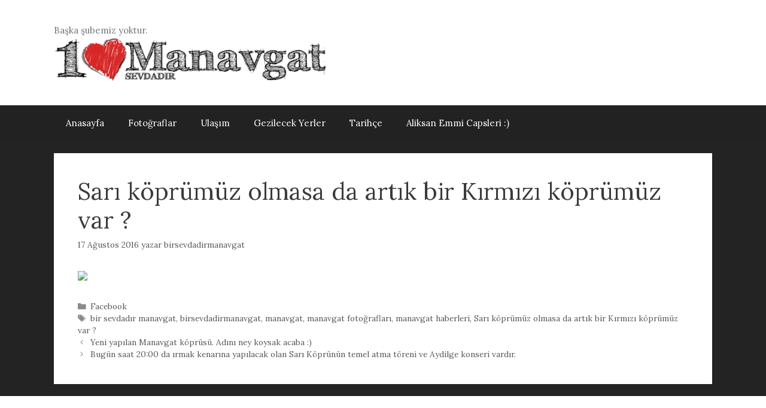

--- FILE ---
content_type: text/html; charset=UTF-8
request_url: https://birsevdadirmanavgat.com/sari-koprumuz-olmasa-da-artik-bir-kirmizi-koprumuz-var-%F0%9F%98%82/
body_size: 10634
content:
<!DOCTYPE html>
<html lang="tr">
<head>
	<meta charset="UTF-8">
	<meta name='robots' content='index, follow, max-image-preview:large, max-snippet:-1, max-video-preview:-1' />
	<style>img:is([sizes="auto" i], [sizes^="auto," i]) { contain-intrinsic-size: 3000px 1500px }</style>
	<meta name="viewport" content="width=device-width, initial-scale=1"><!-- Jetpack Site Verification Tags -->
<meta name="google-site-verification" content="eFLUp4T28lPlVo5ULJ7IZIhwH_iK8eJ_ZdyVo8YRDJw" />
<meta name="msvalidate.01" content="EBB5D181B9ED38C57DFB64F90075371D" />

	<!-- This site is optimized with the Yoast SEO plugin v26.8 - https://yoast.com/product/yoast-seo-wordpress/ -->
	<title>Sarı köprümüz olmasa da artık bir Kırmızı köprümüz var ? | Bir Sevdadır Manavgat</title>
	<meta name="description" content="Manavgat haberleri, sosyal medya paylaşımları, hava durumu, turizm, şelalesi, köprüsü ve gezilecek yerleri" />
	<link rel="canonical" href="https://birsevdadirmanavgat.com/sari-koprumuz-olmasa-da-artik-bir-kirmizi-koprumuz-var-😂/" />
	<meta property="og:locale" content="tr_TR" />
	<meta property="og:type" content="article" />
	<meta property="og:title" content="Sarı köprümüz olmasa da artık bir Kırmızı köprümüz var ? | Bir Sevdadır Manavgat" />
	<meta property="og:description" content="Manavgat haberleri, sosyal medya paylaşımları, hava durumu, turizm, şelalesi, köprüsü ve gezilecek yerleri" />
	<meta property="og:url" content="https://birsevdadirmanavgat.com/sari-koprumuz-olmasa-da-artik-bir-kirmizi-koprumuz-var-😂/" />
	<meta property="og:site_name" content="Bir Sevdadır Manavgat" />
	<meta property="article:publisher" content="https://www.facebook.com/birsevdadrmanavgat" />
	<meta property="article:published_time" content="2016-08-17T19:39:31+00:00" />
	<meta property="og:image" content="https://ift.tt/2b4Zf4t" />
	<meta name="author" content="birsevdadirmanavgat" />
	<meta name="twitter:card" content="summary_large_image" />
	<meta name="twitter:creator" content="@brsvddrmnvgt" />
	<meta name="twitter:site" content="@brsvddrmnvgt" />
	<meta name="twitter:label1" content="Yazan:" />
	<meta name="twitter:data1" content="birsevdadirmanavgat" />
	<script type="application/ld+json" class="yoast-schema-graph">{"@context":"https://schema.org","@graph":[{"@type":"Article","@id":"https://birsevdadirmanavgat.com/sari-koprumuz-olmasa-da-artik-bir-kirmizi-koprumuz-var-%f0%9f%98%82/#article","isPartOf":{"@id":"https://birsevdadirmanavgat.com/sari-koprumuz-olmasa-da-artik-bir-kirmizi-koprumuz-var-%f0%9f%98%82/"},"author":{"name":"birsevdadirmanavgat","@id":"https://birsevdadirmanavgat.com/#/schema/person/ca90c37bce3d981b834cc99e41449b11"},"headline":"Sarı köprümüz olmasa da artık bir Kırmızı köprümüz var ?","datePublished":"2016-08-17T19:39:31+00:00","mainEntityOfPage":{"@id":"https://birsevdadirmanavgat.com/sari-koprumuz-olmasa-da-artik-bir-kirmizi-koprumuz-var-%f0%9f%98%82/"},"wordCount":18,"publisher":{"@id":"https://birsevdadirmanavgat.com/#organization"},"image":{"@id":"https://birsevdadirmanavgat.com/sari-koprumuz-olmasa-da-artik-bir-kirmizi-koprumuz-var-%f0%9f%98%82/#primaryimage"},"thumbnailUrl":"http://ift.tt/2b4Zf4t","keywords":["bir sevdadır manavgat","birsevdadirmanavgat","manavgat","manavgat fotoğrafları","manavgat haberleri","Sarı köprümüz olmasa da artık bir Kırmızı köprümüz var ?"],"articleSection":["Facebook"],"inLanguage":"tr"},{"@type":"WebPage","@id":"https://birsevdadirmanavgat.com/sari-koprumuz-olmasa-da-artik-bir-kirmizi-koprumuz-var-%f0%9f%98%82/","url":"https://birsevdadirmanavgat.com/sari-koprumuz-olmasa-da-artik-bir-kirmizi-koprumuz-var-%f0%9f%98%82/","name":"Sarı köprümüz olmasa da artık bir Kırmızı köprümüz var ? | Bir Sevdadır Manavgat","isPartOf":{"@id":"https://birsevdadirmanavgat.com/#website"},"primaryImageOfPage":{"@id":"https://birsevdadirmanavgat.com/sari-koprumuz-olmasa-da-artik-bir-kirmizi-koprumuz-var-%f0%9f%98%82/#primaryimage"},"image":{"@id":"https://birsevdadirmanavgat.com/sari-koprumuz-olmasa-da-artik-bir-kirmizi-koprumuz-var-%f0%9f%98%82/#primaryimage"},"thumbnailUrl":"http://ift.tt/2b4Zf4t","datePublished":"2016-08-17T19:39:31+00:00","description":"Manavgat haberleri, sosyal medya paylaşımları, hava durumu, turizm, şelalesi, köprüsü ve gezilecek yerleri","breadcrumb":{"@id":"https://birsevdadirmanavgat.com/sari-koprumuz-olmasa-da-artik-bir-kirmizi-koprumuz-var-%f0%9f%98%82/#breadcrumb"},"inLanguage":"tr","potentialAction":[{"@type":"ReadAction","target":["https://birsevdadirmanavgat.com/sari-koprumuz-olmasa-da-artik-bir-kirmizi-koprumuz-var-%f0%9f%98%82/"]}]},{"@type":"ImageObject","inLanguage":"tr","@id":"https://birsevdadirmanavgat.com/sari-koprumuz-olmasa-da-artik-bir-kirmizi-koprumuz-var-%f0%9f%98%82/#primaryimage","url":"http://ift.tt/2b4Zf4t","contentUrl":"http://ift.tt/2b4Zf4t"},{"@type":"BreadcrumbList","@id":"https://birsevdadirmanavgat.com/sari-koprumuz-olmasa-da-artik-bir-kirmizi-koprumuz-var-%f0%9f%98%82/#breadcrumb","itemListElement":[{"@type":"ListItem","position":1,"name":"Ana Sayfa","item":"https://birsevdadirmanavgat.com/"},{"@type":"ListItem","position":2,"name":"Sarı köprümüz olmasa da artık bir Kırmızı köprümüz var ?"}]},{"@type":"WebSite","@id":"https://birsevdadirmanavgat.com/#website","url":"https://birsevdadirmanavgat.com/","name":"Bir Sevdadır Manavgat","description":"Başka şubemiz yoktur.","publisher":{"@id":"https://birsevdadirmanavgat.com/#organization"},"potentialAction":[{"@type":"SearchAction","target":{"@type":"EntryPoint","urlTemplate":"https://birsevdadirmanavgat.com/?s={search_term_string}"},"query-input":{"@type":"PropertyValueSpecification","valueRequired":true,"valueName":"search_term_string"}}],"inLanguage":"tr"},{"@type":"Organization","@id":"https://birsevdadirmanavgat.com/#organization","name":"Bir Sevdadır Manavgat","url":"https://birsevdadirmanavgat.com/","logo":{"@type":"ImageObject","inLanguage":"tr","@id":"https://birsevdadirmanavgat.com/#/schema/logo/image/","url":"https://i0.wp.com/birsevdadirmanavgat.com/wp-content/uploads/2015/07/logo2.png?fit=458%2C74&ssl=1","contentUrl":"https://i0.wp.com/birsevdadirmanavgat.com/wp-content/uploads/2015/07/logo2.png?fit=458%2C74&ssl=1","width":458,"height":74,"caption":"Bir Sevdadır Manavgat"},"image":{"@id":"https://birsevdadirmanavgat.com/#/schema/logo/image/"},"sameAs":["https://www.facebook.com/birsevdadrmanavgat","https://x.com/brsvddrmnvgt","http://instagram.com/birsevdadirmanavgat","http://pinterest.com/brsvddrmnvgt","http://youtube.com/c/Birsevdadirmanavgatt"]},{"@type":"Person","@id":"https://birsevdadirmanavgat.com/#/schema/person/ca90c37bce3d981b834cc99e41449b11","name":"birsevdadirmanavgat","image":{"@type":"ImageObject","inLanguage":"tr","@id":"https://birsevdadirmanavgat.com/#/schema/person/image/","url":"https://secure.gravatar.com/avatar/bcde6d094b4a08bb672d04e5a1d48f8e938d17b9eeb9ea3c40082c0e911f3d96?s=96&d=mm&r=g","contentUrl":"https://secure.gravatar.com/avatar/bcde6d094b4a08bb672d04e5a1d48f8e938d17b9eeb9ea3c40082c0e911f3d96?s=96&d=mm&r=g","caption":"birsevdadirmanavgat"},"url":"https://birsevdadirmanavgat.com/author/birsevdadirmanavgat/"}]}</script>
	<!-- / Yoast SEO plugin. -->


<link rel='dns-prefetch' href='//stats.wp.com' />
<link href='https://fonts.gstatic.com' crossorigin rel='preconnect' />
<link href='https://fonts.googleapis.com' crossorigin rel='preconnect' />
<link rel='preconnect' href='//c0.wp.com' />
<link rel='preconnect' href='//i0.wp.com' />
<link rel="alternate" type="application/rss+xml" title="Bir Sevdadır Manavgat &raquo; akışı" href="https://birsevdadirmanavgat.com/feed/" />
<link rel="alternate" type="application/rss+xml" title="Bir Sevdadır Manavgat &raquo; yorum akışı" href="https://birsevdadirmanavgat.com/comments/feed/" />
<link rel="alternate" type="application/rss+xml" title="Bir Sevdadır Manavgat &raquo; Sarı köprümüz olmasa da artık bir Kırmızı köprümüz var ? yorum akışı" href="https://birsevdadirmanavgat.com/sari-koprumuz-olmasa-da-artik-bir-kirmizi-koprumuz-var-%f0%9f%98%82/feed/" />
<script>
window._wpemojiSettings = {"baseUrl":"https:\/\/s.w.org\/images\/core\/emoji\/16.0.1\/72x72\/","ext":".png","svgUrl":"https:\/\/s.w.org\/images\/core\/emoji\/16.0.1\/svg\/","svgExt":".svg","source":{"concatemoji":"https:\/\/birsevdadirmanavgat.com\/wp-includes\/js\/wp-emoji-release.min.js?ver=31e9fa402cba433fc33c4db6d142c805"}};
/*! This file is auto-generated */
!function(s,n){var o,i,e;function c(e){try{var t={supportTests:e,timestamp:(new Date).valueOf()};sessionStorage.setItem(o,JSON.stringify(t))}catch(e){}}function p(e,t,n){e.clearRect(0,0,e.canvas.width,e.canvas.height),e.fillText(t,0,0);var t=new Uint32Array(e.getImageData(0,0,e.canvas.width,e.canvas.height).data),a=(e.clearRect(0,0,e.canvas.width,e.canvas.height),e.fillText(n,0,0),new Uint32Array(e.getImageData(0,0,e.canvas.width,e.canvas.height).data));return t.every(function(e,t){return e===a[t]})}function u(e,t){e.clearRect(0,0,e.canvas.width,e.canvas.height),e.fillText(t,0,0);for(var n=e.getImageData(16,16,1,1),a=0;a<n.data.length;a++)if(0!==n.data[a])return!1;return!0}function f(e,t,n,a){switch(t){case"flag":return n(e,"\ud83c\udff3\ufe0f\u200d\u26a7\ufe0f","\ud83c\udff3\ufe0f\u200b\u26a7\ufe0f")?!1:!n(e,"\ud83c\udde8\ud83c\uddf6","\ud83c\udde8\u200b\ud83c\uddf6")&&!n(e,"\ud83c\udff4\udb40\udc67\udb40\udc62\udb40\udc65\udb40\udc6e\udb40\udc67\udb40\udc7f","\ud83c\udff4\u200b\udb40\udc67\u200b\udb40\udc62\u200b\udb40\udc65\u200b\udb40\udc6e\u200b\udb40\udc67\u200b\udb40\udc7f");case"emoji":return!a(e,"\ud83e\udedf")}return!1}function g(e,t,n,a){var r="undefined"!=typeof WorkerGlobalScope&&self instanceof WorkerGlobalScope?new OffscreenCanvas(300,150):s.createElement("canvas"),o=r.getContext("2d",{willReadFrequently:!0}),i=(o.textBaseline="top",o.font="600 32px Arial",{});return e.forEach(function(e){i[e]=t(o,e,n,a)}),i}function t(e){var t=s.createElement("script");t.src=e,t.defer=!0,s.head.appendChild(t)}"undefined"!=typeof Promise&&(o="wpEmojiSettingsSupports",i=["flag","emoji"],n.supports={everything:!0,everythingExceptFlag:!0},e=new Promise(function(e){s.addEventListener("DOMContentLoaded",e,{once:!0})}),new Promise(function(t){var n=function(){try{var e=JSON.parse(sessionStorage.getItem(o));if("object"==typeof e&&"number"==typeof e.timestamp&&(new Date).valueOf()<e.timestamp+604800&&"object"==typeof e.supportTests)return e.supportTests}catch(e){}return null}();if(!n){if("undefined"!=typeof Worker&&"undefined"!=typeof OffscreenCanvas&&"undefined"!=typeof URL&&URL.createObjectURL&&"undefined"!=typeof Blob)try{var e="postMessage("+g.toString()+"("+[JSON.stringify(i),f.toString(),p.toString(),u.toString()].join(",")+"));",a=new Blob([e],{type:"text/javascript"}),r=new Worker(URL.createObjectURL(a),{name:"wpTestEmojiSupports"});return void(r.onmessage=function(e){c(n=e.data),r.terminate(),t(n)})}catch(e){}c(n=g(i,f,p,u))}t(n)}).then(function(e){for(var t in e)n.supports[t]=e[t],n.supports.everything=n.supports.everything&&n.supports[t],"flag"!==t&&(n.supports.everythingExceptFlag=n.supports.everythingExceptFlag&&n.supports[t]);n.supports.everythingExceptFlag=n.supports.everythingExceptFlag&&!n.supports.flag,n.DOMReady=!1,n.readyCallback=function(){n.DOMReady=!0}}).then(function(){return e}).then(function(){var e;n.supports.everything||(n.readyCallback(),(e=n.source||{}).concatemoji?t(e.concatemoji):e.wpemoji&&e.twemoji&&(t(e.twemoji),t(e.wpemoji)))}))}((window,document),window._wpemojiSettings);
</script>
<link rel='stylesheet' id='generate-fonts-css' href='//fonts.googleapis.com/css?family=Lora:regular,italic,700,700italic' media='all' />
<style id='wp-emoji-styles-inline-css'>

	img.wp-smiley, img.emoji {
		display: inline !important;
		border: none !important;
		box-shadow: none !important;
		height: 1em !important;
		width: 1em !important;
		margin: 0 0.07em !important;
		vertical-align: -0.1em !important;
		background: none !important;
		padding: 0 !important;
	}
</style>
<link rel='stylesheet' id='wp-block-library-css' href='https://c0.wp.com/c/6.8.3/wp-includes/css/dist/block-library/style.min.css' media='all' />
<style id='classic-theme-styles-inline-css'>
/*! This file is auto-generated */
.wp-block-button__link{color:#fff;background-color:#32373c;border-radius:9999px;box-shadow:none;text-decoration:none;padding:calc(.667em + 2px) calc(1.333em + 2px);font-size:1.125em}.wp-block-file__button{background:#32373c;color:#fff;text-decoration:none}
</style>
<link rel='stylesheet' id='mediaelement-css' href='https://c0.wp.com/c/6.8.3/wp-includes/js/mediaelement/mediaelementplayer-legacy.min.css' media='all' />
<link rel='stylesheet' id='wp-mediaelement-css' href='https://c0.wp.com/c/6.8.3/wp-includes/js/mediaelement/wp-mediaelement.min.css' media='all' />
<style id='jetpack-sharing-buttons-style-inline-css'>
.jetpack-sharing-buttons__services-list{display:flex;flex-direction:row;flex-wrap:wrap;gap:0;list-style-type:none;margin:5px;padding:0}.jetpack-sharing-buttons__services-list.has-small-icon-size{font-size:12px}.jetpack-sharing-buttons__services-list.has-normal-icon-size{font-size:16px}.jetpack-sharing-buttons__services-list.has-large-icon-size{font-size:24px}.jetpack-sharing-buttons__services-list.has-huge-icon-size{font-size:36px}@media print{.jetpack-sharing-buttons__services-list{display:none!important}}.editor-styles-wrapper .wp-block-jetpack-sharing-buttons{gap:0;padding-inline-start:0}ul.jetpack-sharing-buttons__services-list.has-background{padding:1.25em 2.375em}
</style>
<style id='global-styles-inline-css'>
:root{--wp--preset--aspect-ratio--square: 1;--wp--preset--aspect-ratio--4-3: 4/3;--wp--preset--aspect-ratio--3-4: 3/4;--wp--preset--aspect-ratio--3-2: 3/2;--wp--preset--aspect-ratio--2-3: 2/3;--wp--preset--aspect-ratio--16-9: 16/9;--wp--preset--aspect-ratio--9-16: 9/16;--wp--preset--color--black: #000000;--wp--preset--color--cyan-bluish-gray: #abb8c3;--wp--preset--color--white: #ffffff;--wp--preset--color--pale-pink: #f78da7;--wp--preset--color--vivid-red: #cf2e2e;--wp--preset--color--luminous-vivid-orange: #ff6900;--wp--preset--color--luminous-vivid-amber: #fcb900;--wp--preset--color--light-green-cyan: #7bdcb5;--wp--preset--color--vivid-green-cyan: #00d084;--wp--preset--color--pale-cyan-blue: #8ed1fc;--wp--preset--color--vivid-cyan-blue: #0693e3;--wp--preset--color--vivid-purple: #9b51e0;--wp--preset--color--contrast: var(--contrast);--wp--preset--color--contrast-2: var(--contrast-2);--wp--preset--color--contrast-3: var(--contrast-3);--wp--preset--color--base: var(--base);--wp--preset--color--base-2: var(--base-2);--wp--preset--color--base-3: var(--base-3);--wp--preset--color--accent: var(--accent);--wp--preset--gradient--vivid-cyan-blue-to-vivid-purple: linear-gradient(135deg,rgba(6,147,227,1) 0%,rgb(155,81,224) 100%);--wp--preset--gradient--light-green-cyan-to-vivid-green-cyan: linear-gradient(135deg,rgb(122,220,180) 0%,rgb(0,208,130) 100%);--wp--preset--gradient--luminous-vivid-amber-to-luminous-vivid-orange: linear-gradient(135deg,rgba(252,185,0,1) 0%,rgba(255,105,0,1) 100%);--wp--preset--gradient--luminous-vivid-orange-to-vivid-red: linear-gradient(135deg,rgba(255,105,0,1) 0%,rgb(207,46,46) 100%);--wp--preset--gradient--very-light-gray-to-cyan-bluish-gray: linear-gradient(135deg,rgb(238,238,238) 0%,rgb(169,184,195) 100%);--wp--preset--gradient--cool-to-warm-spectrum: linear-gradient(135deg,rgb(74,234,220) 0%,rgb(151,120,209) 20%,rgb(207,42,186) 40%,rgb(238,44,130) 60%,rgb(251,105,98) 80%,rgb(254,248,76) 100%);--wp--preset--gradient--blush-light-purple: linear-gradient(135deg,rgb(255,206,236) 0%,rgb(152,150,240) 100%);--wp--preset--gradient--blush-bordeaux: linear-gradient(135deg,rgb(254,205,165) 0%,rgb(254,45,45) 50%,rgb(107,0,62) 100%);--wp--preset--gradient--luminous-dusk: linear-gradient(135deg,rgb(255,203,112) 0%,rgb(199,81,192) 50%,rgb(65,88,208) 100%);--wp--preset--gradient--pale-ocean: linear-gradient(135deg,rgb(255,245,203) 0%,rgb(182,227,212) 50%,rgb(51,167,181) 100%);--wp--preset--gradient--electric-grass: linear-gradient(135deg,rgb(202,248,128) 0%,rgb(113,206,126) 100%);--wp--preset--gradient--midnight: linear-gradient(135deg,rgb(2,3,129) 0%,rgb(40,116,252) 100%);--wp--preset--font-size--small: 13px;--wp--preset--font-size--medium: 20px;--wp--preset--font-size--large: 36px;--wp--preset--font-size--x-large: 42px;--wp--preset--spacing--20: 0.44rem;--wp--preset--spacing--30: 0.67rem;--wp--preset--spacing--40: 1rem;--wp--preset--spacing--50: 1.5rem;--wp--preset--spacing--60: 2.25rem;--wp--preset--spacing--70: 3.38rem;--wp--preset--spacing--80: 5.06rem;--wp--preset--shadow--natural: 6px 6px 9px rgba(0, 0, 0, 0.2);--wp--preset--shadow--deep: 12px 12px 50px rgba(0, 0, 0, 0.4);--wp--preset--shadow--sharp: 6px 6px 0px rgba(0, 0, 0, 0.2);--wp--preset--shadow--outlined: 6px 6px 0px -3px rgba(255, 255, 255, 1), 6px 6px rgba(0, 0, 0, 1);--wp--preset--shadow--crisp: 6px 6px 0px rgba(0, 0, 0, 1);}:where(.is-layout-flex){gap: 0.5em;}:where(.is-layout-grid){gap: 0.5em;}body .is-layout-flex{display: flex;}.is-layout-flex{flex-wrap: wrap;align-items: center;}.is-layout-flex > :is(*, div){margin: 0;}body .is-layout-grid{display: grid;}.is-layout-grid > :is(*, div){margin: 0;}:where(.wp-block-columns.is-layout-flex){gap: 2em;}:where(.wp-block-columns.is-layout-grid){gap: 2em;}:where(.wp-block-post-template.is-layout-flex){gap: 1.25em;}:where(.wp-block-post-template.is-layout-grid){gap: 1.25em;}.has-black-color{color: var(--wp--preset--color--black) !important;}.has-cyan-bluish-gray-color{color: var(--wp--preset--color--cyan-bluish-gray) !important;}.has-white-color{color: var(--wp--preset--color--white) !important;}.has-pale-pink-color{color: var(--wp--preset--color--pale-pink) !important;}.has-vivid-red-color{color: var(--wp--preset--color--vivid-red) !important;}.has-luminous-vivid-orange-color{color: var(--wp--preset--color--luminous-vivid-orange) !important;}.has-luminous-vivid-amber-color{color: var(--wp--preset--color--luminous-vivid-amber) !important;}.has-light-green-cyan-color{color: var(--wp--preset--color--light-green-cyan) !important;}.has-vivid-green-cyan-color{color: var(--wp--preset--color--vivid-green-cyan) !important;}.has-pale-cyan-blue-color{color: var(--wp--preset--color--pale-cyan-blue) !important;}.has-vivid-cyan-blue-color{color: var(--wp--preset--color--vivid-cyan-blue) !important;}.has-vivid-purple-color{color: var(--wp--preset--color--vivid-purple) !important;}.has-black-background-color{background-color: var(--wp--preset--color--black) !important;}.has-cyan-bluish-gray-background-color{background-color: var(--wp--preset--color--cyan-bluish-gray) !important;}.has-white-background-color{background-color: var(--wp--preset--color--white) !important;}.has-pale-pink-background-color{background-color: var(--wp--preset--color--pale-pink) !important;}.has-vivid-red-background-color{background-color: var(--wp--preset--color--vivid-red) !important;}.has-luminous-vivid-orange-background-color{background-color: var(--wp--preset--color--luminous-vivid-orange) !important;}.has-luminous-vivid-amber-background-color{background-color: var(--wp--preset--color--luminous-vivid-amber) !important;}.has-light-green-cyan-background-color{background-color: var(--wp--preset--color--light-green-cyan) !important;}.has-vivid-green-cyan-background-color{background-color: var(--wp--preset--color--vivid-green-cyan) !important;}.has-pale-cyan-blue-background-color{background-color: var(--wp--preset--color--pale-cyan-blue) !important;}.has-vivid-cyan-blue-background-color{background-color: var(--wp--preset--color--vivid-cyan-blue) !important;}.has-vivid-purple-background-color{background-color: var(--wp--preset--color--vivid-purple) !important;}.has-black-border-color{border-color: var(--wp--preset--color--black) !important;}.has-cyan-bluish-gray-border-color{border-color: var(--wp--preset--color--cyan-bluish-gray) !important;}.has-white-border-color{border-color: var(--wp--preset--color--white) !important;}.has-pale-pink-border-color{border-color: var(--wp--preset--color--pale-pink) !important;}.has-vivid-red-border-color{border-color: var(--wp--preset--color--vivid-red) !important;}.has-luminous-vivid-orange-border-color{border-color: var(--wp--preset--color--luminous-vivid-orange) !important;}.has-luminous-vivid-amber-border-color{border-color: var(--wp--preset--color--luminous-vivid-amber) !important;}.has-light-green-cyan-border-color{border-color: var(--wp--preset--color--light-green-cyan) !important;}.has-vivid-green-cyan-border-color{border-color: var(--wp--preset--color--vivid-green-cyan) !important;}.has-pale-cyan-blue-border-color{border-color: var(--wp--preset--color--pale-cyan-blue) !important;}.has-vivid-cyan-blue-border-color{border-color: var(--wp--preset--color--vivid-cyan-blue) !important;}.has-vivid-purple-border-color{border-color: var(--wp--preset--color--vivid-purple) !important;}.has-vivid-cyan-blue-to-vivid-purple-gradient-background{background: var(--wp--preset--gradient--vivid-cyan-blue-to-vivid-purple) !important;}.has-light-green-cyan-to-vivid-green-cyan-gradient-background{background: var(--wp--preset--gradient--light-green-cyan-to-vivid-green-cyan) !important;}.has-luminous-vivid-amber-to-luminous-vivid-orange-gradient-background{background: var(--wp--preset--gradient--luminous-vivid-amber-to-luminous-vivid-orange) !important;}.has-luminous-vivid-orange-to-vivid-red-gradient-background{background: var(--wp--preset--gradient--luminous-vivid-orange-to-vivid-red) !important;}.has-very-light-gray-to-cyan-bluish-gray-gradient-background{background: var(--wp--preset--gradient--very-light-gray-to-cyan-bluish-gray) !important;}.has-cool-to-warm-spectrum-gradient-background{background: var(--wp--preset--gradient--cool-to-warm-spectrum) !important;}.has-blush-light-purple-gradient-background{background: var(--wp--preset--gradient--blush-light-purple) !important;}.has-blush-bordeaux-gradient-background{background: var(--wp--preset--gradient--blush-bordeaux) !important;}.has-luminous-dusk-gradient-background{background: var(--wp--preset--gradient--luminous-dusk) !important;}.has-pale-ocean-gradient-background{background: var(--wp--preset--gradient--pale-ocean) !important;}.has-electric-grass-gradient-background{background: var(--wp--preset--gradient--electric-grass) !important;}.has-midnight-gradient-background{background: var(--wp--preset--gradient--midnight) !important;}.has-small-font-size{font-size: var(--wp--preset--font-size--small) !important;}.has-medium-font-size{font-size: var(--wp--preset--font-size--medium) !important;}.has-large-font-size{font-size: var(--wp--preset--font-size--large) !important;}.has-x-large-font-size{font-size: var(--wp--preset--font-size--x-large) !important;}
:where(.wp-block-post-template.is-layout-flex){gap: 1.25em;}:where(.wp-block-post-template.is-layout-grid){gap: 1.25em;}
:where(.wp-block-columns.is-layout-flex){gap: 2em;}:where(.wp-block-columns.is-layout-grid){gap: 2em;}
:root :where(.wp-block-pullquote){font-size: 1.5em;line-height: 1.6;}
</style>
<link rel='stylesheet' id='generate-style-grid-css' href='https://birsevdadirmanavgat.com/wp-content/themes/generatepress/assets/css/unsemantic-grid.min.css?ver=3.6.0' media='all' />
<link rel='stylesheet' id='generate-style-css' href='https://birsevdadirmanavgat.com/wp-content/themes/generatepress/assets/css/style.min.css?ver=3.6.0' media='all' />
<style id='generate-style-inline-css'>
body{background-color:#232323;color:#3a3a3a;}a{color:#1e73be;}a:hover, a:focus, a:active{color:#000000;}body .grid-container{max-width:1100px;}.wp-block-group__inner-container{max-width:1100px;margin-left:auto;margin-right:auto;}:root{--contrast:#222222;--contrast-2:#575760;--contrast-3:#b2b2be;--base:#f0f0f0;--base-2:#f7f8f9;--base-3:#ffffff;--accent:#1e73be;}:root .has-contrast-color{color:var(--contrast);}:root .has-contrast-background-color{background-color:var(--contrast);}:root .has-contrast-2-color{color:var(--contrast-2);}:root .has-contrast-2-background-color{background-color:var(--contrast-2);}:root .has-contrast-3-color{color:var(--contrast-3);}:root .has-contrast-3-background-color{background-color:var(--contrast-3);}:root .has-base-color{color:var(--base);}:root .has-base-background-color{background-color:var(--base);}:root .has-base-2-color{color:var(--base-2);}:root .has-base-2-background-color{background-color:var(--base-2);}:root .has-base-3-color{color:var(--base-3);}:root .has-base-3-background-color{background-color:var(--base-3);}:root .has-accent-color{color:var(--accent);}:root .has-accent-background-color{background-color:var(--accent);}body, button, input, select, textarea{font-family:"Lora", serif;font-size:16px;}body{line-height:1.5;}.entry-content > [class*="wp-block-"]:not(:last-child):not(.wp-block-heading){margin-bottom:1.5em;}.main-title{font-size:45px;}.main-navigation .main-nav ul ul li a{font-size:14px;}.sidebar .widget, .footer-widgets .widget{font-size:17px;}h1{font-weight:300;font-size:40px;}h2{font-weight:300;font-size:30px;}h3{font-size:20px;}h4{font-size:inherit;}h5{font-size:inherit;}@media (max-width:768px){.main-title{font-size:30px;}h1{font-size:30px;}h2{font-size:25px;}}.top-bar{background-color:#636363;color:#ffffff;}.top-bar a{color:#ffffff;}.top-bar a:hover{color:#303030;}.site-header{background-color:#ffffff;color:#3a3a3a;}.site-header a{color:#3a3a3a;}.main-title a,.main-title a:hover{color:#222222;}.site-description{color:#757575;}.main-navigation,.main-navigation ul ul{background-color:#222222;}.main-navigation .main-nav ul li a, .main-navigation .menu-toggle, .main-navigation .menu-bar-items{color:#ffffff;}.main-navigation .main-nav ul li:not([class*="current-menu-"]):hover > a, .main-navigation .main-nav ul li:not([class*="current-menu-"]):focus > a, .main-navigation .main-nav ul li.sfHover:not([class*="current-menu-"]) > a, .main-navigation .menu-bar-item:hover > a, .main-navigation .menu-bar-item.sfHover > a{color:#ffffff;background-color:#3f3f3f;}button.menu-toggle:hover,button.menu-toggle:focus,.main-navigation .mobile-bar-items a,.main-navigation .mobile-bar-items a:hover,.main-navigation .mobile-bar-items a:focus{color:#ffffff;}.main-navigation .main-nav ul li[class*="current-menu-"] > a{color:#ffffff;background-color:#3f3f3f;}.navigation-search input[type="search"],.navigation-search input[type="search"]:active, .navigation-search input[type="search"]:focus, .main-navigation .main-nav ul li.search-item.active > a, .main-navigation .menu-bar-items .search-item.active > a{color:#ffffff;background-color:#3f3f3f;}.main-navigation ul ul{background-color:#3f3f3f;}.main-navigation .main-nav ul ul li a{color:#ffffff;}.main-navigation .main-nav ul ul li:not([class*="current-menu-"]):hover > a,.main-navigation .main-nav ul ul li:not([class*="current-menu-"]):focus > a, .main-navigation .main-nav ul ul li.sfHover:not([class*="current-menu-"]) > a{color:#ffffff;background-color:#4f4f4f;}.main-navigation .main-nav ul ul li[class*="current-menu-"] > a{color:#ffffff;background-color:#4f4f4f;}.separate-containers .inside-article, .separate-containers .comments-area, .separate-containers .page-header, .one-container .container, .separate-containers .paging-navigation, .inside-page-header{background-color:#ffffff;}.entry-meta{color:#595959;}.entry-meta a{color:#595959;}.entry-meta a:hover{color:#1e73be;}.sidebar .widget{background-color:#ffffff;}.sidebar .widget .widget-title{color:#000000;}.footer-widgets{background-color:#ffffff;}.footer-widgets .widget-title{color:#000000;}.site-info{color:#ffffff;background-color:#222222;}.site-info a{color:#ffffff;}.site-info a:hover{color:#606060;}.footer-bar .widget_nav_menu .current-menu-item a{color:#606060;}input[type="text"],input[type="email"],input[type="url"],input[type="password"],input[type="search"],input[type="tel"],input[type="number"],textarea,select{color:#666666;background-color:#fafafa;border-color:#cccccc;}input[type="text"]:focus,input[type="email"]:focus,input[type="url"]:focus,input[type="password"]:focus,input[type="search"]:focus,input[type="tel"]:focus,input[type="number"]:focus,textarea:focus,select:focus{color:#666666;background-color:#ffffff;border-color:#bfbfbf;}button,html input[type="button"],input[type="reset"],input[type="submit"],a.button,a.wp-block-button__link:not(.has-background){color:#ffffff;background-color:#666666;}button:hover,html input[type="button"]:hover,input[type="reset"]:hover,input[type="submit"]:hover,a.button:hover,button:focus,html input[type="button"]:focus,input[type="reset"]:focus,input[type="submit"]:focus,a.button:focus,a.wp-block-button__link:not(.has-background):active,a.wp-block-button__link:not(.has-background):focus,a.wp-block-button__link:not(.has-background):hover{color:#ffffff;background-color:#3f3f3f;}a.generate-back-to-top{background-color:rgba( 0,0,0,0.4 );color:#ffffff;}a.generate-back-to-top:hover,a.generate-back-to-top:focus{background-color:rgba( 0,0,0,0.6 );color:#ffffff;}:root{--gp-search-modal-bg-color:var(--base-3);--gp-search-modal-text-color:var(--contrast);--gp-search-modal-overlay-bg-color:rgba(0,0,0,0.2);}@media (max-width:768px){.main-navigation .menu-bar-item:hover > a, .main-navigation .menu-bar-item.sfHover > a{background:none;color:#ffffff;}}.inside-top-bar{padding:10px;}.inside-header{padding:40px;}.site-main .wp-block-group__inner-container{padding:40px;}.entry-content .alignwide, body:not(.no-sidebar) .entry-content .alignfull{margin-left:-40px;width:calc(100% + 80px);max-width:calc(100% + 80px);}.rtl .menu-item-has-children .dropdown-menu-toggle{padding-left:20px;}.rtl .main-navigation .main-nav ul li.menu-item-has-children > a{padding-right:20px;}.site-info{padding:20px;}@media (max-width:768px){.separate-containers .inside-article, .separate-containers .comments-area, .separate-containers .page-header, .separate-containers .paging-navigation, .one-container .site-content, .inside-page-header{padding:30px;}.site-main .wp-block-group__inner-container{padding:30px;}.site-info{padding-right:10px;padding-left:10px;}.entry-content .alignwide, body:not(.no-sidebar) .entry-content .alignfull{margin-left:-30px;width:calc(100% + 60px);max-width:calc(100% + 60px);}}.one-container .sidebar .widget{padding:0px;}@media (max-width:768px){.main-navigation .menu-toggle,.main-navigation .mobile-bar-items,.sidebar-nav-mobile:not(#sticky-placeholder){display:block;}.main-navigation ul,.gen-sidebar-nav{display:none;}[class*="nav-float-"] .site-header .inside-header > *{float:none;clear:both;}}
</style>
<link rel='stylesheet' id='generate-mobile-style-css' href='https://birsevdadirmanavgat.com/wp-content/themes/generatepress/assets/css/mobile.min.css?ver=3.6.0' media='all' />
<link rel='stylesheet' id='generate-font-icons-css' href='https://birsevdadirmanavgat.com/wp-content/themes/generatepress/assets/css/components/font-icons.min.css?ver=3.6.0' media='all' />
<link rel='stylesheet' id='font-awesome-css' href='https://birsevdadirmanavgat.com/wp-content/themes/generatepress/assets/css/components/font-awesome.min.css?ver=4.7' media='all' />
<style id='jetpack_facebook_likebox-inline-css'>
.widget_facebook_likebox {
	overflow: hidden;
}

</style>
<link rel='stylesheet' id='wp-pagenavi-css' href='https://birsevdadirmanavgat.com/wp-content/plugins/wp-pagenavi/pagenavi-css.css?ver=2.70' media='all' />
<link rel="https://api.w.org/" href="https://birsevdadirmanavgat.com/wp-json/" /><link rel="alternate" title="JSON" type="application/json" href="https://birsevdadirmanavgat.com/wp-json/wp/v2/posts/1939" /><link rel="alternate" title="oEmbed (JSON)" type="application/json+oembed" href="https://birsevdadirmanavgat.com/wp-json/oembed/1.0/embed?url=https%3A%2F%2Fbirsevdadirmanavgat.com%2Fsari-koprumuz-olmasa-da-artik-bir-kirmizi-koprumuz-var-%25f0%259f%2598%2582%2F" />
<link rel="alternate" title="oEmbed (XML)" type="text/xml+oembed" href="https://birsevdadirmanavgat.com/wp-json/oembed/1.0/embed?url=https%3A%2F%2Fbirsevdadirmanavgat.com%2Fsari-koprumuz-olmasa-da-artik-bir-kirmizi-koprumuz-var-%25f0%259f%2598%2582%2F&#038;format=xml" />
	<style>img#wpstats{display:none}</style>
		<!-- Analytics by WP Statistics - https://wp-statistics.com -->
<link rel="pingback" href="https://birsevdadirmanavgat.com/xmlrpc.php">
</head>

<body data-rsssl=1 class="wp-singular post-template-default single single-post postid-1939 single-format-standard wp-custom-logo wp-embed-responsive wp-theme-generatepress no-sidebar nav-below-header separate-containers fluid-header active-footer-widgets-2 nav-aligned-left header-aligned-left dropdown-hover" itemtype="https://schema.org/Blog" itemscope>
	<a class="screen-reader-text skip-link" href="#content" title="İçeriğe atla">İçeriğe atla</a>		<header class="site-header" id="masthead" aria-label="Site"  itemtype="https://schema.org/WPHeader" itemscope>
			<div class="inside-header grid-container grid-parent">
							<div class="header-widget">
							</div>
			<div class="site-branding">
						
						<p class="site-description" itemprop="description">Başka şubemiz yoktur.</p>
					</div><div class="site-logo">
					<a href="https://birsevdadirmanavgat.com/" rel="home">
						<img  class="header-image is-logo-image" alt="Bir Sevdadır Manavgat" src="https://i0.wp.com/birsevdadirmanavgat.com/wp-content/uploads/2015/07/logo2.png?fit=458%2C74&#038;ssl=1" />
					</a>
				</div>			</div>
		</header>
				<nav class="main-navigation sub-menu-right" id="site-navigation" aria-label="Primary"  itemtype="https://schema.org/SiteNavigationElement" itemscope>
			<div class="inside-navigation grid-container grid-parent">
								<button class="menu-toggle" aria-controls="primary-menu" aria-expanded="false">
					<span class="mobile-menu">Menü</span>				</button>
				<div id="primary-menu" class="main-nav"><ul id="menu-main" class=" menu sf-menu"><li id="menu-item-7" class="menu-item menu-item-type-custom menu-item-object-custom menu-item-home menu-item-7"><a href="https://birsevdadirmanavgat.com">Anasayfa</a></li>
<li id="menu-item-654" class="menu-item menu-item-type-post_type menu-item-object-page menu-item-654"><a href="https://birsevdadirmanavgat.com/manavgat-fotograflari/">Fotoğraflar</a></li>
<li id="menu-item-715" class="menu-item menu-item-type-post_type menu-item-object-page menu-item-715"><a href="https://birsevdadirmanavgat.com/manavgat-ulasim/">Ulaşım</a></li>
<li id="menu-item-737" class="menu-item menu-item-type-post_type menu-item-object-page menu-item-737"><a href="https://birsevdadirmanavgat.com/manavgat-gezi-rehberi/">Gezilecek Yerler</a></li>
<li id="menu-item-740" class="menu-item menu-item-type-post_type menu-item-object-page menu-item-740"><a href="https://birsevdadirmanavgat.com/manavgat-tarihcesi/">Tarihçe</a></li>
<li id="menu-item-991" class="menu-item menu-item-type-post_type menu-item-object-page menu-item-991"><a href="https://birsevdadirmanavgat.com/aliksan-emmi-capsleri/">Aliksan Emmi Capsleri :)</a></li>
</ul></div>			</div>
		</nav>
		
	<div class="site grid-container container hfeed grid-parent" id="page">
				<div class="site-content" id="content">
			
	<div class="content-area grid-parent mobile-grid-100 grid-100 tablet-grid-100" id="primary">
		<main class="site-main" id="main">
			
<article id="post-1939" class="post-1939 post type-post status-publish format-standard hentry category-facebook tag-bir-sevdadir-manavgat tag-birsevdadirmanavgat tag-manavgat tag-manavgat-fotograflari tag-manavgat-haberleri tag-sari-koprumuz-olmasa-da-artik-bir-kirmizi-koprumuz-var-" itemtype="https://schema.org/CreativeWork" itemscope>
	<div class="inside-article">
					<header class="entry-header">
				<h1 class="entry-title" itemprop="headline">Sarı köprümüz olmasa da artık bir Kırmızı köprümüz var ?</h1>		<div class="entry-meta">
			<span class="posted-on"><time class="entry-date published" datetime="2016-08-17T22:39:31+03:00" itemprop="datePublished">17 Ağustos 2016</time></span> <span class="byline">yazar <span class="author vcard" itemprop="author" itemtype="https://schema.org/Person" itemscope><a class="url fn n" href="https://birsevdadirmanavgat.com/author/birsevdadirmanavgat/" title="birsevdadirmanavgat tarafından yazılmış tüm yazıları görüntüle" rel="author" itemprop="url"><span class="author-name" itemprop="name">birsevdadirmanavgat</span></a></span></span> 		</div>
					</header>
			
		<div class="entry-content" itemprop="text">
			<p><img decoding="async" src="https://ift.tt/2b4Zf4t"></p>
		</div>

				<footer class="entry-meta" aria-label="Entry meta">
			<span class="cat-links"><span class="screen-reader-text">Kategoriler </span><a href="https://birsevdadirmanavgat.com/facebook/" rel="category tag">Facebook</a></span> <span class="tags-links"><span class="screen-reader-text">Etiketler </span><a href="https://birsevdadirmanavgat.com/tag/bir-sevdadir-manavgat/" rel="tag">bir sevdadır manavgat</a>, <a href="https://birsevdadirmanavgat.com/tag/birsevdadirmanavgat/" rel="tag">birsevdadirmanavgat</a>, <a href="https://birsevdadirmanavgat.com/tag/manavgat/" rel="tag">manavgat</a>, <a href="https://birsevdadirmanavgat.com/tag/manavgat-fotograflari/" rel="tag">manavgat fotoğrafları</a>, <a href="https://birsevdadirmanavgat.com/tag/manavgat-haberleri/" rel="tag">manavgat haberleri</a>, <a href="https://birsevdadirmanavgat.com/tag/sari-koprumuz-olmasa-da-artik-bir-kirmizi-koprumuz-var-%f0%9f%98%82/" rel="tag">Sarı köprümüz olmasa da artık bir Kırmızı köprümüz var ?</a></span> 		<nav id="nav-below" class="post-navigation" aria-label="Yazılar">
			<div class="nav-previous"><span class="prev"><a href="https://birsevdadirmanavgat.com/yeni-yapilan-manavgat-koprusu-adini-ney-koysak-acaba/" rel="prev">Yeni yapılan Manavgat köprüsü. Adını ney koysak acaba :)</a></span></div><div class="nav-next"><span class="next"><a href="https://birsevdadirmanavgat.com/bugun-saat-2000-da-irmak-kenarina-yapilacak-olan-sari-koprunun-temel-atma-toreni-ve-aydilge-konseri-vardir/" rel="next">Bugün saat 20:00 da ırmak kenarına yapılacak olan Sarı Köprünün temel atma töreni ve Aydilge konseri vardır.</a></span></div>		</nav>
				</footer>
			</div>
</article>
		</main>
	</div>

	
	</div>
</div>


<div class="site-footer">
				<div id="footer-widgets" class="site footer-widgets">
				<div class="footer-widgets-container grid-container grid-parent">
					<div class="inside-footer-widgets">
							<div class="footer-widget-1 grid-parent grid-50 tablet-grid-50 mobile-grid-100">
		<aside id="facebook-likebox-2" class="widget inner-padding widget_facebook_likebox">		<div id="fb-root"></div>
		<div class="fb-page" data-href="https://www.facebook.com/birsevdadrmanavgat" data-width="340"  data-height="432" data-hide-cover="false" data-show-facepile="true" data-tabs="false" data-hide-cta="false" data-small-header="false">
		<div class="fb-xfbml-parse-ignore"><blockquote cite="https://www.facebook.com/birsevdadrmanavgat"><a href="https://www.facebook.com/birsevdadrmanavgat"></a></blockquote></div>
		</div>
		</aside>	</div>
		<div class="footer-widget-2 grid-parent grid-50 tablet-grid-50 mobile-grid-100">
			</div>
						</div>
				</div>
			</div>
					<footer class="site-info" aria-label="Site"  itemtype="https://schema.org/WPFooter" itemscope>
			<div class="inside-site-info grid-container grid-parent">
								<div class="copyright-bar">
					<span class="copyright">&copy; 2026 Bir Sevdadır Manavgat</span> &bull; Built with <a href="https://generatepress.com" itemprop="url">GeneratePress</a>				</div>
			</div>
		</footer>
		</div>

<script type="speculationrules">
{"prefetch":[{"source":"document","where":{"and":[{"href_matches":"\/*"},{"not":{"href_matches":["\/wp-*.php","\/wp-admin\/*","\/wp-content\/uploads\/*","\/wp-content\/*","\/wp-content\/plugins\/*","\/wp-content\/themes\/generatepress\/*","\/*\\?(.+)"]}},{"not":{"selector_matches":"a[rel~=\"nofollow\"]"}},{"not":{"selector_matches":".no-prefetch, .no-prefetch a"}}]},"eagerness":"conservative"}]}
</script>
<script id="generate-a11y">
!function(){"use strict";if("querySelector"in document&&"addEventListener"in window){var e=document.body;e.addEventListener("pointerdown",(function(){e.classList.add("using-mouse")}),{passive:!0}),e.addEventListener("keydown",(function(){e.classList.remove("using-mouse")}),{passive:!0})}}();
</script>
<!--[if lte IE 11]>
<script src="https://birsevdadirmanavgat.com/wp-content/themes/generatepress/assets/js/classList.min.js?ver=3.6.0" id="generate-classlist-js"></script>
<![endif]-->
<script id="generate-menu-js-before">
var generatepressMenu = {"toggleOpenedSubMenus":true,"openSubMenuLabel":"Alt men\u00fcy\u00fc a\u00e7","closeSubMenuLabel":"Alt men\u00fcy\u00fc kapat"};
</script>
<script src="https://birsevdadirmanavgat.com/wp-content/themes/generatepress/assets/js/menu.min.js?ver=3.6.0" id="generate-menu-js"></script>
<script id="jetpack-facebook-embed-js-extra">
var jpfbembed = {"appid":"249643311490","locale":"tr_TR"};
</script>
<script src="https://c0.wp.com/p/jetpack/15.4/_inc/build/facebook-embed.min.js" id="jetpack-facebook-embed-js"></script>
<script id="wp-statistics-tracker-js-extra">
var WP_Statistics_Tracker_Object = {"requestUrl":"https:\/\/birsevdadirmanavgat.com","ajaxUrl":"https:\/\/birsevdadirmanavgat.com\/wp-admin\/admin-ajax.php","hitParams":{"wp_statistics_hit":1,"source_type":"post","source_id":1939,"search_query":"","signature":"eea2678dc61024272e0173088a293506","action":"wp_statistics_hit_record"},"option":{"dntEnabled":"","bypassAdBlockers":"1","consentIntegration":{"name":null,"status":[]},"isPreview":false,"userOnline":false,"trackAnonymously":false,"isWpConsentApiActive":false,"consentLevel":"functional"},"isLegacyEventLoaded":"","customEventAjaxUrl":"https:\/\/birsevdadirmanavgat.com\/wp-admin\/admin-ajax.php?action=wp_statistics_custom_event&nonce=99af4c28fd","onlineParams":{"wp_statistics_hit":1,"source_type":"post","source_id":1939,"search_query":"","signature":"eea2678dc61024272e0173088a293506","action":"wp_statistics_online_check"},"jsCheckTime":"60000"};
</script>
<script src="https://birsevdadirmanavgat.com/?6bb210=48749df9ff.js&amp;ver=14.16" id="wp-statistics-tracker-js"></script>
<script id="jetpack-stats-js-before">
_stq = window._stq || [];
_stq.push([ "view", {"v":"ext","blog":"84409483","post":"1939","tz":"3","srv":"birsevdadirmanavgat.com","j":"1:15.4"} ]);
_stq.push([ "clickTrackerInit", "84409483", "1939" ]);
</script>
<script src="https://stats.wp.com/e-202604.js" id="jetpack-stats-js" defer data-wp-strategy="defer"></script>

<script defer src="https://static.cloudflareinsights.com/beacon.min.js/vcd15cbe7772f49c399c6a5babf22c1241717689176015" integrity="sha512-ZpsOmlRQV6y907TI0dKBHq9Md29nnaEIPlkf84rnaERnq6zvWvPUqr2ft8M1aS28oN72PdrCzSjY4U6VaAw1EQ==" data-cf-beacon='{"version":"2024.11.0","token":"f6b558091a7d400a876bbe18869352ea","r":1,"server_timing":{"name":{"cfCacheStatus":true,"cfEdge":true,"cfExtPri":true,"cfL4":true,"cfOrigin":true,"cfSpeedBrain":true},"location_startswith":null}}' crossorigin="anonymous"></script>
</body>
</html>
